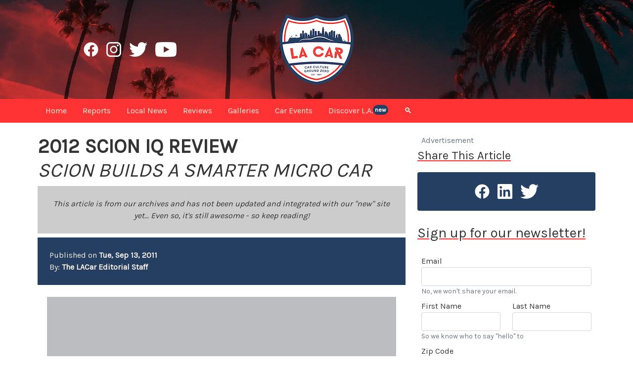

--- FILE ---
content_type: text/html; charset=utf-8
request_url: https://www.lacar.com/archives/10281
body_size: 9355
content:
<!doctype html>
<html lang="en">

<head>
    <script defer data-domain="lacar.com" src="https://plausible.io/js/script.file-downloads.hash.outbound-links.pageview-props.revenue.tagged-events.js" type="f6f585f463d260ce44a310fb-text/javascript"></script>
<script type="f6f585f463d260ce44a310fb-text/javascript">window.plausible = window.plausible || function() { (window.plausible.q = window.plausible.q || []).push(arguments) }</script>


	

		
			<script src="https://unpkg.com/cloudinary-core@latest/cloudinary-core-shrinkwrap.js" type="f6f585f463d260ce44a310fb-text/javascript"></script>

				
					<meta charset="utf-8">
<meta name="viewport" content="width=device-width, initial-scale=1">

						
							<link rel="preconnect" href="https://fonts.gstatic.com">
<link href="https://fonts.googleapis.com/css2?family=Karla&family=EB+Garamond:wght@400;500&display=swap" rel="stylesheet">

								
									<link rel="icon" type="image/x-icon" href="https://res.cloudinary.com/localautomotivemedia/image/upload/v1611646801/lacar/static/favicon.png">
<link rel="shortcut icon" type="image/x-icon" href="https://res.cloudinary.com/localautomotivemedia/image/upload/v1611646801/lacar/static/favicon.png">

										
											<meta name="robots" content="index, follow, max-snippet:-1, max-image-preview:large, max-video-preview:-1">

												
													<script type="f6f585f463d260ce44a310fb-text/javascript">
	var _iub = _iub || [];
	_iub.csConfiguration = { "enableCcpa": true, "ccpaApplies": true, "consentOnContinuedBrowsing": false, "ccpaAcknowledgeOnDisplay": false, "lang": "en", "siteId": 2174660, "inlineDelay": 500, "cookiePolicyId": 78983684, "banner": { "slideDown": false, "acceptButtonDisplay": true, "acceptButtonColor": "#f5efe3", "acceptButtonCaptionColor": "#253f62", "rejectButtonColor": "#ff3333", "rejectButtonCaptionColor": "#253f62", "position": "float-bottom-center", "textColor": "white", "backgroundColor": "#253f62", "content": "<div id=\"iubenda-cs-title\">Yummy Cookie Notice (and other Legalese)</div><div id=\"iubenda-cs-paragraph\">We and selected partners use cookies or similar technologies as specified in the <a href=\"/privacy-policy/78983684/cookie-policy?an=no&s_ck=false&newmarkup=yes\" class=\"iubenda-cs-cookie-policy-lnk\">cookie policy</a>.<br/>In case of sale of your personal information, you may opt out by using the link \"%{do_not_sell}\".<br/>To find out more about the categories of personal information collected and the purposes for which such information will be used, please refer to our %{privacy_policy}.<br />You can consent to the use of such technologies by closing this notice and/or by clicking \"Accept\".</div>" } };
</script>
<script type="f6f585f463d260ce44a310fb-text/javascript" src="//cdn.iubenda.com/cs/ccpa/stub.js"></script>
<script async type="f6f585f463d260ce44a310fb-text/javascript" src="//cdn.iubenda.com/cs/iubenda_cs.js" charset="UTF-8"></script>

														
															<!-- <link href="https://cdn.jsdelivr.net/npm/bootstrap@5.0.0-beta1/dist/css/bootstrap.min.css" rel="stylesheet" integrity="sha384-giJF6kkoqNQ00vy+HMDP7azOuL0xtbfIcaT9wjKHr8RbDVddVHyTfAAsrekwKmP1" crossorigin="anonymous"> -->

<link href="https://cdn.jsdelivr.net/npm/bootstrap@5.0.1/dist/css/bootstrap.min.css" rel="stylesheet" integrity="sha384-+0n0xVW2eSR5OomGNYDnhzAbDsOXxcvSN1TPprVMTNDbiYZCxYbOOl7+AMvyTG2x" crossorigin="anonymous">

																
																	<link rel="stylesheet" href="/stylesheets/styles.css">
        <title>
            2012 SCION iQ REVIEWScion Buil - LACAR
        </title>
        <meta name="description" content="AUTO REVIEW—If there’s any doubt that Scion had its sight set on the Smart car w">
        <link rel="canonical" href="https://www.lacar.com/archives/10281">
        <meta property="og:locale" content="en_US">
        <meta property="og:type" content="article">
        <meta property="og:title" content="2012 SCION iQ REVIEWScion Buil">
        <meta property="og:description" content="AUTO REVIEW—If there’s any doubt that Scion had its sight set on the Smart car w">
        <meta property="og:url" content="https://www.lacar.com/archives/10281">
        <meta property="og:site_name" content="LACAR">
        <meta property="article:publisher" content="https://www.facebook.com/lacarcom">
        <meta property="article:published_time" content="1315972179">
        <meta property="article:modified_time" content="">
        <meta property="og:image" content="https://res.cloudinary.com/localautomotivemedia/image/upload/v1612351223/lacar/static/lacarPrimary-150.png">
        <meta property="og:image:alt" content="the LACar logo">
        <meta name="twitter:card" content="summary_large_image">
        <meta name="twitter:site" content="@lacarcom">
        <meta name="twitter:title" content="2012 SCION iQ REVIEWScion Buil">
        <meta name="twitter:description" content="AUTO REVIEW—If there’s any doubt that Scion had its sight set on the Smart car w">
        <meta name="twitter:image" content="https://res.cloudinary.com/localautomotivemedia/image/upload/v1612351223/lacar/static/lacarPrimary-150.png">
</head>


<body>
    
        <noscript data-cfasync="false"><iframe src="https://www.googletagmanager.com/ns.html?id=GTM-TBWZ4CB" height="0" width="0" style="display:none;visibility:hidden"></iframe></noscript>

            <div class="container-fluid text-white align-items-center topHeader position-relative">
    <header class="container fullHeight">
        <div class="row align-items-center fullHeight">
            <div class="col-lg-4 d-none d-lg-flex justify-content-center">
                <div class="facebook-h30 mx-2 d-flex position-relative">
                    <a href="https://www.facebook.com/lacarcom" rel="noopener noreferrer" target="_blank" class="stretched-link"></a>
                </div>
                <div class="instagram-h30 mx-2 d-flex position-relative">
                    <a href="https://www.instagram.com/lacarcom" rel="noopener noreferrer" target="_blank" class="stretched-link"></a>
                </div>
                <div class="twitter-h30 mx-2 d-flex position-relative">
                    <a href="https://www.twitter.com/lacarcom" rel="noopener noreferrer" target="_blank" class="stretched-link"></a>
                </div>
                <div class="youtube-h30 mx-2 d-flex position-relative">
                    <a href="https://www.youtube.com/channel/UCMmDCxCfkIKVxkCFdfMSzzA" rel="noopener noreferrer" target="_blank" class="stretched-link"></a>
                </div>
            </div>
            <div class="col-12 col-lg-4 d-flex justify-content-start justify-content-md-center justify-content-lg-center">
                <div class="lacarPrimary-150 position-relative">
                    <a href="/" class="stretched-link"></a>
                </div>
            </div>
        </div>
    </header>
    
</div>
                <nav class="navbar navbar-nav sticky-top navbar-expand-lg navMenu">
    <div class="container">
        <button class="navbar-toggler textWindshield" type="button" data-bs-toggle="collapse" data-bs-target="#collapsedNavbar" aria-controls="navbarNav" aria-expanded="false" aria-label="Toggle navigation">&#9776;</button>

        <div class="d-lg-none">
            <div class="d-flex justify-content-start">
                <div class="facebook-h30 mx-2 d-flex position-relative">
                    <a href="https://www.facebook.com/lacarcom" rel="noopener noreferrer" target="_blank" class="stretched-link"></a>
                </div>
                <div class="instagram-h30 mx-2 d-flex position-relative">
                    <a href="https://www.instagram.com/lacarcom" rel="noopener noreferrer" target="_blank" class="stretched-link"></a>
                </div>
                <div class="twitter-h30 mx-2 d-flex position-relative">
                    <a href="https://www.twitter.com/lacarcom" rel="noopener noreferrer" target="_blank" class="stretched-link"></a>
                </div>
                <div class="youtube-h30 mx-2 d-flex position-relative">
                    <a href="https://www.youtube.com/channel/UCMmDCxCfkIKVxkCFdfMSzzA" rel="noopener noreferrer" target="_blank" class="stretched-link"></a>
                </div>
            </div>
        </div>

        
            <div class="collapse navbar-collapse fs-6" id="collapsedNavbar">
                <a class="nav-item nav-link px-3 py-1" href="/"><span class="d-lg-none">Home</span><span class="d-none d-lg-inline-block d-xxl-none">Home</span><span class="d-none d-xxl-inline-block">Home</span></a>
                <!-- <a class="nav-item nav-link px-3 py-1" href="/news"><span class="d-lg-none">Newswire</span><span class="d-none d-lg-inline-block d-xxl-none">News</span><span class="d-none d-xxl-inline-block">Newswire</span></a> -->
                <a class="nav-item nav-link px-3 py-1" href="/reports"><span class="d-lg-none">Original Reports</span><span class="d-none d-lg-inline-block d-xxl-none">Reports</span><span class="d-none d-xxl-inline-block">Original Reports</span></a>
                <a class="nav-item nav-link px-3 py-1" href="/local-la"><span class="d-lg-none">Local Car News</span><span class="d-none d-lg-inline-block d-xxl-none">Local News</span><span class="d-none d-xxl-inline-block">Local Car News</span></a>
                <a class="nav-item nav-link px-3 py-1" href="/reviews"><span class="d-lg-none">Car Reviews</span><span class="d-none d-lg-inline-block d-xxl-none">Reviews</span><span class="d-none d-xxl-inline-block">Car Reviews</span></a>
                <a class="nav-item nav-link px-3 py-1" href="/galleries"><span class="d-lg-none">Media Galleries</span><span class="d-none d-lg-inline-block d-xxl-none">Galleries</span><span class="d-none d-xxl-inline-block">Galleries</span></a>
                <a class="nav-item nav-link px-3 py-1" href="/car-events-la"><span class="d-lg-none">Car Events in SoCal</span><span class="d-none d-lg-inline-block d-xxl-none">Car Events</span><span class="d-none d-xxl-inline-block">Car Events in SoCal</span></a>
                <a class="nav-item nav-link px-3 py-1" href="/discover-los-angeles"><span class="d-lg-none">Discover Los Angeles</span><span class="d-none d-lg-inline-block d-xxl-none">Discover L.A.</span><span class="d-none d-xxl-inline-block">Discover Los Angeles</span><span class="badge rounded-pill p-1 align-top bgEngine">new</span></a>
                <!-- <a class="nav-item nav-link px-3 py-1 d-lg-none" href="/shop-la">Shop@LACar</a> -->
                <a class="nav-item nav-link px-3 py-1" data-bs-toggle="modal" data-bs-target="#searchModal" href="#"><span class="d-lg-none">Search</span><span class="d-none d-lg-inline-block d-xxl-none">🔍</span><span class="d-none d-xxl-inline-block">Search</span></a>
            </div>
    </div>
</nav>
<!-- Modal -->
<div class="modal fade" id="searchModal" tabindex="-1" aria-labelledby="searchHeading" aria-hidden="true">
    <div class="modal-dialog modal-lg modal-dialog-centered">
        <div class="modal-content">
            <div class="modal-header bgEngine textWindshield">
                <h2 id="searchHeading" class="underlineBrake px-4">Search LACar.com</h2>
                <button type="button" class="btn-close btn-close-white" data-bs-dismiss="modal" aria-label="Close"></button>
            </div>
            <div class="modal-body d-flex justify-content-center align-items-center">
                <div class="row p-4">
                    <label for="searchInput" class="form-label">
                        <h3 class="">Search all our articles (3000+ and counting)</h3>
                    </label>
                    <div class="col-md-8">
                        <input id="searchInput" class="form-control form-control-lg" type="text" placeholder="Enter your search here">
                    </div>
                    <div class="col-md-4 mt-3 mt-md-0 d-flex justify-content-start align-items-center">
                        <button id="searchButton" class="lacar-button d-inline-block">Search</button>
                    </div>
                </div>
            </div>
        </div>
    </div>
</div>

<script type="f6f585f463d260ce44a310fb-text/javascript">
    const searchModal = document.getElementById('searchModal')
    const searchInput = document.getElementById('searchInput')
    const searchButton = document.getElementById('searchButton')

    searchModal.addEventListener('shown.bs.modal', function () {
        searchInput.focus()
    });

    searchButton.addEventListener('click', (e) => {
        titleSearch();
    });

    searchInput.addEventListener('keydown', (e) => {
        if (e.key === 'Enter') {
            titleSearch();
        } else {
            return;
        }
    });

    function titleSearch() {
        var input = document.getElementById('searchInput').value;
        const scrubbedInput = sanitize(input);
        location.assign(`/search/${scrubbedInput}`);
    };

    function sanitize(string) {
        const reg = /[`=<>"'?./]/ig;
        string = string.replace(reg, '');
        return string.replace(/\s+/g, '-');
    };
</script>
                    <main role="main" class="container">
                        <div class="row mt-4">
                            <div class="d-none d-xxl-block col-xxl-2">
                                <div class="sticky-90top zIndex900">
                                    <p class="fs-4 underlineBrake">Share This Article</p>
                                    <div class="mb-4 bgEngine rounded py-4">
                                        <div class="d-flex justify-content-center">
	<div class="facebook-h30 mx-2 d-flex position-relative">
		<a href="https://www.facebook.com/sharer/sharer.php?u=https://lacar.com" rel="noopener noreferrer" target="_blank" class="stretched-link"></a>
	</div>
	<div class="linkedin-h30 mx-2 d-flex position-relative">
		<a href="https://www.linkedin.com/sharing/share-offsite/?url=https://lacar.com" rel="noopener noreferrer" target="_blank" class="stretched-link"></a>
	</div>
	<div class="twitter-h30 mx-2 d-flex position-relative">
		<a href="https://twitter.com/intent/tweet?text=https//lacar.com" rel="noopener noreferrer" target="_blank" class="stretched-link"></a>
	</div>
</div>
                                    </div>
                                </div>
                            </div>
                            <div class="col-12 col-lg-8 col-xxl-6 blog-main">
                                

    <div>
        <h1 class="text-uppercase">
            
                <b>2012 SCION iQ REVIEW</b><br><i>Scion Builds a Smarter Micro Car</i>
                    
        </h1>
    </div>

    
        <div class="bgMotor mt-2">
            <div class="p-4">
                <p class="text-center m-0 fst-italic">
                    This article is from our archives and has not been updated and integrated with our "new" site yet... Even so, it's still awesome - so keep reading!
                </p>
            </div>
        </div>
        

            <div class="bgEngine textWindshield mt-2">
                <div class="p-4">
                    <p class="my-0">
                        Published on <span class="fw-bold">
                            Tue, Sep 13, 2011
                        </span>
                    </p>
                    <p class="my-0 ">
                        By: <span class="fw-bold">
                            
                                The LACar Editorial Staff
                                
                        </span>
                    </p>
                </div>
            </div>

            <div class="mt-4">
                <figure class="image"><img src="https://res.cloudinary.com/localautomotivemedia/image/upload/c_fit,w_1200,dpr_auto,f_auto,q_auto,d_fallback.jpg/lacar-archive/1groundlevel.jpg" alt="1groundlevel" width="100%" height="370" class="aligncenter size-full wp-image-10282" />
<figcaption> 2012 Scion iQ</figcaption></figure><p>

<span class="fw-bold fs-5">By Roy Nakano</span>

If there’s any doubt that Scion had its sight set on the Smart car when designing its latest model, check out its name: iQ. Indeed, Scion set out to build an even smarter small car by addressing all the things that could use some improvement on the German microcar: Room for more than two, power, ride, and sportiness. Did they succeed? Yes. Now the question is: Will car shoppers buy it? Scion lent LA CAR a handmade prototype of the iQ for seven days, and we set out to see if Scion has succeeded.

<figure class="image"><img src="https://res.cloudinary.com/localautomotivemedia/image/upload/c_fit,w_1200,dpr_auto,f_auto,q_auto,d_fallback.jpg/lacar-archive/1sideleft.jpg" alt="1sideleft" width="100%" height="370" class="aligncenter size-full wp-image-10283" /></figure><p>

The Smart car held out such promise when it arrived on these shores a couple years ago. It was, after all, designed by Mercedes-Benz, attractive inside and out, and far smaller than any other car on the U.S. market. Unfortunately, it falls short in more ways than just its overall dimensions. In an effort to offset the very short wheelbase, the makers designed the steering response to be slow. Consequently, instead of the go-kart turns of the MINI Cooper, the Smart car has the steering response of a land yacht. To keep the automatic transmission from robbing power away from the diminutive three-cylinder engine, the Smart engineers designed in the biggest lag between shifts. The lag is so pronounced that it almost feels like the car is stalling. Last, but not least, the ride quality on highways is worse than an old pick-up truck.  

 With the Scion iQ, the steering response can actually be described as sporty. No one will mistaken it for a MINI or GTI, but it’s miles more fun than the Smart car. While the continuously variable automatic transmission (CVT) is not exactly the sportiest way to go, it does offer a choice between normal Drive and a more fun-to-drive Sport mode. Paddle shifters would have been nice, but perhaps its coming later. At least the CVT maximizes around-town fuel economy (the EPA rating estimate is 36 miles per gallon in the city and 37 on the highway).

<figure class="image"><img src="https://res.cloudinary.com/localautomotivemedia/image/upload/c_fit,w_1200,dpr_auto,f_auto,q_auto,d_fallback.jpg/lacar-archive/1above.jpg" alt="1above" width="100%" /></figure><p>

Ride quality in the Scion iQ is noticeably better than in the Smart, thanks to its longer wheelbase. In overall length, the iQ falls squarely between the Smart car and the MINI Cooper. The extra length allows the engineers to move the front passenger half of the dashboard forward, which in turn allows for an adult to sit in the back in relative comfort. Scion describes the iQ as having 3+1 seating (three adults and one child). With careful placement of the driver’s seat, we actually managed to fit a petit adult behind a 5 foot 9 inch driver without too much discomfort.

The Scion iQ establishes a new performance benchmark for microcars. Whether it’s enough for American consumers to place the iQ in its radar screen remains to be seen. The reception for ultra small cars in the U.S. have not been stellar. At the base price of $15,265, you can buy a real five-seater economy car like the Honda Civic or Toyota Corolla. In its favor, the Scion (unlike the Smart car) can actually fit more than two adults. However (like the Smart car), the fit and finish in the iQ does not scream econobox. On the contrary, there are some surprisingly upscale touches in the iQ. When all is said and done, however, there is a certain coolness factor that the iQ has that you won’t find in a similarly priced econobox. Ultimately, that may be the prime motivator to bring buyers into the showroom.     

<figure class="image"><img src="https://res.cloudinary.com/localautomotivemedia/image/upload/c_fit,w_1200,dpr_auto,f_auto,q_auto,d_fallback.jpg/lacar-archive/1dash4.jpg" alt="1dash" width="100%" height="370" class="aligncenter size-full wp-image-10285" /></figure><p>

<span class="fw-bold fs-5">SUMMARY JUDGMENT</span>

The new benchmark in microcars.

For more information, go to <a href="http://www.scion.com/" target="_blank">www.scion.com</a>

<figure class="image"><img src="https://res.cloudinary.com/localautomotivemedia/image/upload/c_fit,w_1200,dpr_auto,f_auto,q_auto,d_fallback.jpg/lacar-archive/1engine4.jpg" alt="1engine" width="100%" height="370" class="aligncenter size-full wp-image-10286" /></figure><p>

<span class="fw-bold fs-5">SPECIFICATIONS</span>

Name of vehicle:
2012 Scion iQ (available in October 2011)

Price:
$15,265

EPA fuel economy rating:
36 city/37 highway (miles per gallon)

Engine:
1.3 liter DOHC 16-valve inline four with VVT
Horsepower:
94 hp @ 6000 rpm

Torque:
89 ft-lbs. @ 4400 rpm

Transmissions:
Continuously variable transmission (CVT)  with Normal and Sport modes
Drive configuration:
Front-wheel drive

Steering:
Power-assisted rack and pinion

Suspension
Front: MacPherson strut independent suspension with stabilizer bar
Rear: Torsion beam rear suspension with stabilizer bar

Brakes:
Ventilated front disc / rear drum brakes
four-wheel ABS, emergency braking assist, stability control, traction control and electronic brake force distribution

Wheels and tires:
16 x 5.0 in. wheels and 175/60R16 all season tires

Dimensions
Length: 120.1 inches
Width: 66.1 inches
Height: 59.1 inches
Curb weight: 2127 pounds    	

<figure class="image"><img src="https://res.cloudinary.com/localautomotivemedia/image/upload/c_fit,w_1200,dpr_auto,f_auto,q_auto,d_fallback.jpg/lacar-archive/1many.jpg" alt="1many" width="100%" height="370" class="aligncenter size-full wp-image-10287" /></figure><p>


            </div>
                            </div>
                            <aside class="col-lg-4 blog-sidebar">
                                
    <div class="row d-none">
        <div class="col-lg-12 col-md-6">
            <div class="p-4 mb-3 bg-light rounded sidebarBox">
                <h4 class="font-italic">Discover L.A.</h4>
                <p class="mb-0">Etiam porta sem malesuada magnm mollis euismod. Cras mattis consectetur
                    purus sit amet fermentum. Aenean lacinia bibendum nulla sed consectetur.</p>
            </div>
        </div>
        <div class="col-lg-12 col-md-6">
            <div class="p-4 mb-3 bg-light rounded sidebarBox">
                <h4 class="font-italic">Map Of Car Events</h4>
                <p class="mb-0">Etiam porta sem malesuada magnm mollis euismod. Cras mattis consectetur
                    purus sit amet fermentum. Aenean lacinia bibendum nulla sed consectetur.</p>
            </div>
        </div>
    </div>
                                    <div class="sticky-60top zIndex900">
                                        <p class="text-muted my-0 px-2">Advertisement</p>

<!-- <div class="border border-3 rounded p-1 mb-4 mt-0 mx-2">
<p class="p-2 mb-0">Global customers rely on <a target="_blank" rel="noopener noreferrer" href="http://bloombergsources.com/">Bloomberg Sources</a> to deliver accurate, real-time business and market-moving information that helps them make critical financial decisions. Please contact: <a href="mailto:michael@bloombergsources.com">michael@bloombergsources.com</a>.</p>
</div> -->

<div id="sidebarCarousel" class="carousel slide carousel-fade" data-bs-ride="carousel" data-bs-interval="4000" data-bs-keyboard="false">
    <div class="carousel-inner">
        
            
    </div>
</div>
                                            <div class="d-block d-xxl-none">
                                                <p class="fs-4 underlineBrake">Share This Article</p>
                                                <div class="mb-4 bgEngine rounded py-4">
                                                    <div class="d-flex justify-content-center">
	<div class="facebook-h30 mx-2 d-flex position-relative">
		<a href="https://www.facebook.com/sharer/sharer.php?u=https://lacar.com" rel="noopener noreferrer" target="_blank" class="stretched-link"></a>
	</div>
	<div class="linkedin-h30 mx-2 d-flex position-relative">
		<a href="https://www.linkedin.com/sharing/share-offsite/?url=https://lacar.com" rel="noopener noreferrer" target="_blank" class="stretched-link"></a>
	</div>
	<div class="twitter-h30 mx-2 d-flex position-relative">
		<a href="https://twitter.com/intent/tweet?text=https//lacar.com" rel="noopener noreferrer" target="_blank" class="stretched-link"></a>
	</div>
</div>
                                                </div>
                                            </div>
                                            <p class="fs-3 mb-3 underlineBrake">Sign up for our newsletter!</p>
<div class="p-2">
    <form action="https://lacar.us1.list-manage.com/subscribe/post?u=edb85701bebdd12f95503adba&amp;id=9f130c94a2" method="post" id="mc-subscribe-form" class="needs-validation" target="_blank" novalidate>
	<div class="row">
		<div class="col-12 mb-2">
			<label for="mc-email" class="form-label mb-0">Email</label>
			<input type="email" class="form-control" id="mc-email" name="EMAIL" value="" aria-describedby="mc-email-help" required>
			<div id="mc-email-help" class="form-text mt-0">
				<p class="my-0">No, we won't share your email.</p>
			</div>
		</div>
		<div class="col-12 col-xl-6 mb-0">
			<label for="mc-firstName" class="form-label mb-0">First Name</label>
			<input type="text" class="form-control" id="mc-firstName" name="FNAME" value="" aria-describedby="mc-name-help">

		</div>
		<div class="col-12 col-xl-6 mb-0">
			<label for="mc-lastName" class="form-label mb-0">Last Name</label>
			<input type="text" class="form-control" id="mc-lastName" name="LNAME" value="" aria-describedby="mc-name-help">
		</div>
		<div class="col-12 mb-2">
			<div id="mc-name-help" class="form-text mt-0">
				<p class="my-0">So we know who to say "hello" to</p>
			</div>
		</div>
		<div class="col-6">
			<label for="mc-zip" class="form-label mb-0">Zip Code</label>
			<input type="text" class="form-control" id="mc-zip" name="MMERGE5" value="" aria-describedby="mc-zip-help">
		</div>
		<div class="d-flex col-6 justify-content-end mt-auto">
			<button type="submit" form="mc-subscribe-form" class="lacar-button">Subscribe!</button>
		</div>
		<div class="col-12 mb-2">
			<div id="mc-zip-help" class="form-text mt-0">
				<p class="my-0">Helps us send content local to you.</p>
			</div>
		</div>

		<div id="mce-responses" class="clear">
			<div class="response" id="mce-error-response" style="display:none"></div>
			<div class="response" id="mce-success-response" style="display:none"></div>
		</div>

		
			<div style="position: absolute; left: -5000px;" aria-hidden="true">
				<input type="text" name="b_edb85701bebdd12f95503adba_9f130c94a2" tabindex="-1" value="">
			</div>
	</div>

</form>
</div>
                                    </div>
                            </aside>
                        </div>
                        <div class="my-5 p-5 bgGasoline textWindshield">
	<h2 class="display-6 underlineBrake mb-4">You Might Also Like These Articles:</h2>
	<div class="row row-cols-1 gy-2 row-cols-md-3 row-cols-lg-5">
		
			<div class="col">
				<div class="zoomer05 position-relative">
					<img src="https://res.cloudinary.com/localautomotivemedia/image/upload/ar_16:9,c_crop/c_fit,w_420,dpr_auto,f_auto,q_auto,d_fallback.jpg/v1768941868/automotive-reports/kenny-eliason-yDekvyZ52dU-unsplash_x9pa0f " alt="new car" class="img-fluid">
					<h2 class="fs-5">
						At What Point Does a Car Stop Feeling New?
					</h2>
					<a href="/reports/at-what-point-does-a-car-stop-feeling-new" class="stretched-link"></a>
				</div>
			</div>
			
			<div class="col">
				<div class="zoomer05 position-relative">
					<img src="https://res.cloudinary.com/localautomotivemedia/image/upload/ar_16:9,c_crop/c_fit,w_420,dpr_auto,f_auto,q_auto,d_fallback.jpg/v1768941297/automotive-reports/clark-van-der-beken-CSkriQWeTVs-unsplash_rltlbl " alt="a car that has been in a wreck" class="img-fluid">
					<h2 class="fs-5">
						How to Get the Most From a Car Accident Settlement
					</h2>
					<a href="/reports/how-to-get-the-most-from-a-car-accident-settlement" class="stretched-link"></a>
				</div>
			</div>
			
			<div class="col">
				<div class="zoomer05 position-relative">
					<img src="https://res.cloudinary.com/localautomotivemedia/image/upload/ar_16:9,c_crop/c_fit,w_420,dpr_auto,f_auto,q_auto,d_fallback.jpg/v1768267926/Altadena%20Cars%20and%20Coffee%202026/3-614849580-altadena-cnc-reed-berry_lvd9b6 " alt="altadena cars and coffee" class="img-fluid">
					<h2 class="fs-5">
						ALTADENA STRONG!
					</h2>
					<a href="/local-la/altadena-strong-cars-and-coffee" class="stretched-link"></a>
				</div>
			</div>
			
			<div class="col">
				<div class="zoomer05 position-relative">
					<img src="https://res.cloudinary.com/localautomotivemedia/image/upload/ar_16:9,c_crop/c_fit,w_420,dpr_auto,f_auto,q_auto,d_fallback.jpg/v1767674361/New%20Laws%202026/1-semyon-borisov-Kng5Nrbi3UM-unsplash_copy_lwxyqe " alt="new laws" class="img-fluid">
					<h2 class="fs-5">
						NEW CALIFORNIA DRIVING LAWS IN 2026
					</h2>
					<a href="/reports/new-california-driving-laws-2026" class="stretched-link"></a>
				</div>
			</div>
			
			<div class="col">
				<div class="zoomer05 position-relative">
					<img src="https://res.cloudinary.com/localautomotivemedia/image/upload/ar_16:9,c_crop/c_fit,w_420,dpr_auto,f_auto,q_auto,d_fallback.jpg/v1767559115/Gas%20Prices%20%28John%29/1-fr0ggy5-5GVE3EU0oAI-unsplash_copy_ncrva4 " alt="gas pump" class="img-fluid">
					<h2 class="fs-5">
						OP ED: THE PRICE AT THE PUMP
					</h2>
					<a href="/reports/reasons-for-price-at-the-pump" class="stretched-link"></a>
				</div>
			</div>
			
	</div>
</div>
                    </main>
                    <footer class="pb-1 bgEngine textWindshield">
    <div class="container">
        <div class="row pt-5">
            <div class="col-lg-5 text-lg-start text-center pe-lg-5">
                <a href="/about" class="text-reset text-decoration-none">
                    <p class="fs-4 mb-0">About LACar</p>
                </a>
                <p class="fs-6 text-muted mb-1 mb-lg-2">Reporting from <i>Car Culture Ground Zero</i></p>
                <p>LACar reports from Automotive Ground Zero... Los Angeles, that is.</p>
                <p>If it’s connected to <span class="fw-bold">L.A.</span> or <span class="fw-bold">"car"</span>, it’ll be part of our repertoire: From automotive news and reviews, and coverage of the most recent car events, to thoughts, ideas, and tips for all in the Los Angeles area. We cater to both local Angelinos as well as visitors to our great city - or an Angelino exploring unknown parts of this massive place we call home.</p>
                <a href="/about" class="text-decoration-none text-reset fw-bold">Read more about <span class="fst-italic">LACar.com</span> and <span class="fst-italic">Local Automotive Media Inc.</span></a>...
            </div>

            <div class="col-lg-2 d-flex align-items-center px-3 my-5">
                <img class="img-fluid mx-auto" src="https://res.cloudinary.com/localautomotivemedia/image/upload/c_scale,w_200,dpr_auto,f_auto,q_auto/lacar/static/lacarWhite-500.png" alt="white LACar on blue background">
            </div>

            <div class="col-lg-5 text-lg-end text-center ps-lg-5">
                <p class="fs-4 mb-0">Note The Legalese</p>
                <p class="fs-6 text-muted mb-1 mb-lg-2">We know it ain't fun, but it's got to be said</i></p>
                <p>LACar participates in various affiliate marketing programs, which means we may get paid commissions for products purchased through our links to retailer sites. Don't worry though, we won't send you to any product we wouldn't recommend to our mom! It's just that we LACarians have to eat too... You understand, right?</p>
                <p>LACar.com is a brand wholly owned by Local Automotive Media Inc., a company based in Los Angeles, California.</p>
                <a href="/legal" class="text-decoration-none text-reset fw-bold">Feel free to read all our legalese here...</a>
            </div>

            <div class="col-12 d-lg-none text-center mt-5">
                <a class="text-reset text-decoration-none my-0" href="/legal/privacy-policy">
                    <h6 class="text muted">Your Privacy Rights</h6>
                </a>
                <a class="text-reset text-decoration-none my-0" href="/legal/cookie-policy">
                    <h6 class="text muted">Cookie Policy</h6>
                </a>
                <a class="text-reset text-decoration-none my-0" href="/legal/interest-based-ads">
                    <h6 class="text muted">Interest-Based Ads</h6>
                </a>
                <a class="text-reset text-decoration-none my-0" href="/legal/terms-and-conditions">
                    <h6 class="text muted">Terms & Conditions</h6>
                </a>
            </div>

            <div class="col-12 d-none d-lg-inline-flex justify-content-center mt-4">
                <a class="text-reset text-decoration-none mx-3" href="/legal/privacy-policy">
                    <h6 class="text muted">Your Privacy Rights</h6>
                </a>
                <a class="text-reset text-decoration-none mx-3" href="/legal/cookie-policy">
                    <h6 class="text muted">Cookie Policy</h6>
                </a>
                <a class="text-reset text-decoration-none mx-3" href="/legal/interest-based-ads">
                    <h6 class="text muted">Interest-Based Ads</h6>
                </a>
                <a class="text-reset text-decoration-none mx-3" href="/legal/terms-and-conditions">
                    <h6 class="text muted">Terms & Conditions</h6>
                </a>
            </div>
            <h6 class="text-muted mt-2 pt-2 pb-2 border-top text-center">&copy;1997-2025 Copyright Local Automotive Media Inc. All rights reserved.</h6>
        </div>
    </div>
</footer>

                        
                            <!-- <script src="https://cdn.jsdelivr.net/npm/bootstrap@5.0.0-beta1/dist/js/bootstrap.bundle.min.js" integrity="sha384-ygbV9kiqUc6oa4msXn9868pTtWMgiQaeYH7/t7LECLbyPA2x65Kgf80OJFdroafW" crossorigin="anonymous"></script> -->

<script src="https://cdn.jsdelivr.net/npm/bootstrap@5.0.1/dist/js/bootstrap.bundle.min.js" integrity="sha384-gtEjrD/SeCtmISkJkNUaaKMoLD0//ElJ19smozuHV6z3Iehds+3Ulb9Bn9Plx0x4" crossorigin="anonymous" type="f6f585f463d260ce44a310fb-text/javascript"></script>

                                
                                    <script type="f6f585f463d260ce44a310fb-text/javascript">
	var cl = cloudinary.Cloudinary.new({ cloud_name: "localautomotivemedia" });
	cl.responsive();
</script>

                                        

<script src="/cdn-cgi/scripts/7d0fa10a/cloudflare-static/rocket-loader.min.js" data-cf-settings="f6f585f463d260ce44a310fb-|49" defer></script><script defer src="https://static.cloudflareinsights.com/beacon.min.js/vcd15cbe7772f49c399c6a5babf22c1241717689176015" integrity="sha512-ZpsOmlRQV6y907TI0dKBHq9Md29nnaEIPlkf84rnaERnq6zvWvPUqr2ft8M1aS28oN72PdrCzSjY4U6VaAw1EQ==" data-cf-beacon='{"version":"2024.11.0","token":"654f5edc92e24075b67eb1a4c79ed4ae","r":1,"server_timing":{"name":{"cfCacheStatus":true,"cfEdge":true,"cfExtPri":true,"cfL4":true,"cfOrigin":true,"cfSpeedBrain":true},"location_startswith":null}}' crossorigin="anonymous"></script>
</body>

</html>

--- FILE ---
content_type: text/css; charset=UTF-8
request_url: https://www.lacar.com/stylesheets/styles.css
body_size: 4195
content:

/* TinyMCE CSS for rendering a figure(image)
figure.image {
  display: inline-block;
  border: 1px solid gray;
  margin: 0 2px 0 1px;
  background: #f5f2f0;
}

figure.align-left {
  float: left;
}

figure.align-right {
  float: right;
}

figure.image img {
  margin: 8px 8px 0 8px;
}

figure.image figcaption {
  margin: 6px 8px 6px 8px;
  text-align: center;
}
*/


@keyframes fillChange {
      0% {
          fill: white;
      }
      
      20% {
          fill: #ff3333;
      }
      
      40% {
        fill: #F5EFE3;
        }
      
      60% {
          fill: #d35400;
      }
      
      80% {
          fill: #253F62;
      }
      
      100% {
          fill: #FFCCCC;
      }
    }


/* SPRITES FROM CLOUDINARY */
.facebook-h30,
.instagram-h30,
.lacarPrimary-150,
.lacarWhite-h30,
.linkedin-h30,
.shopLacar-h50,
.twitter-h30,
.www-h30,
.youtube-h30 {
  background: url('https://res.cloudinary.com/localautomotivemedia/image/sprite/v1612425394/spritzen.png') no-repeat;
}

.facebook-h30 { background-position: 0px 0px; width: 30px; height: 30px; }
.instagram-h30 { background-position: 0px -32px; width: 30px; height: 30px; }
.lacarPrimary-150 { background-position: 0px -64px; width: 150px; height: 150px; }
.lacarWhite-h30 { background-position: 0px -216px; width: 30px; height: 30px; }
.linkedin-h30 { background-position: 0px -248px; width: 30px; height: 30px; }
.shopLacar-h50 { background-position: 0px -280px; width: 126px; height: 50px; }
.twitter-h30 { background-position: 0px -332px; width: 37px; height: 30px; }
.www-h30 { background-position: 0px -364px; width: 34px; height: 30px; }
.youtube-h30 { background-position: 0px -396px; width: 43px; height: 30px; }


/* Always show the scroll-bar */
::-webkit-scrollbar {
  -webkit-appearance: none;
  width: 7px;
}
::-webkit-scrollbar-thumb {
  border-radius: 4px;
  background-color: rgba(0, 0, 0, .5);
  box-shadow: grey;
  -webkit-box-shadow: 0 0 1px rgba(255, 255, 255, .5);
}


/* Bootstrap Customization/Override */

.paragraphMargin-none p {
    margin-bottom: 0;
}

.opacity80 {
    opacity: 80%;
}

.opacity90 {
    opacity: 90%;
}

.hoverHand:hover {
    cursor: pointer;
}

/* .imgGal {
   background: #333333 !important;
} */

@media (min-width: 992px) {
    .container{
        max-width: 90%;
    }
}

@media (min-width: 1200px) {
    .container{
        min-width: 1080px;
        width: 90%;
        max-width: 1400px;
    }
}

@media (min-width: 1400px) {
    .container{
        width: 90%;
        max-width: 1600px;
    }
}

.blurry-text {
   color: transparent;
   text-shadow: 0 0 8px rgba(0,0,0,0.5);
}

.blurry-image {
    filter: blur(8px);
  -webkit-filter: blur(8px);
}

.scrollMarginTop100 {
  scroll-margin-top: 100px;
}

.modalHeaderNoBorder{
    border-bottom: none;
}

.sticky-60top {
    position: sticky;
    top: 60px;
}

.sticky-90top {
    position: sticky;
    top: 90px;
}

.spaceDiv60 {
    height: 60px;
}

.spaceDiv120 {
    height: 120px;
}

.spaceDiv80 {
    height: 80px;
}

.zIndex900 {
    z-index: 900;
}

.fullHeight {
    height: 100%;
}

.bgGasoline {
    background-color: #333333;
}

.bgHybrid {
    background-color: #FFCCCC;
}

.bgMotor {
    background-color: #cccccc;
}

.bgBrake {
    background-color: #ff3333;
}

.underlineBrake {
    text-decoration: underline;
    text-decoration-color: #ff3333;
    text-decoration-thickness: 3px;
}

.textHybrid {
    color: #FFCCCC;
}

.textBrake {
    color: #ff3333;
}

.bgWhiteSmoke {
    background-color: #f5f5f5;
}

.textMotor {
    color: #cccccc;
}

.textEngine {
    color: #253F62;
}

.bgEngine {
    background-color: #253F62;
}

.underlineEngine {
    text-decoration: underline;
    text-decoration-color: #253F62;;
    text-decoration-thickness: 3px;
}

.underlineEngineThin {
    text-decoration: underline;
    text-decoration-color: #253F62;;
    text-decoration-thickness: 1px;
}

.bgWindshield {
    background-color: #F5EFE3;
}

.textWindshield {
    color: #F5EFE3;
}

.bgRims {
    background-color: #005E81;
}

.bgTransmission {
    background-color: #006D99;
}

.bgHeadlight {
    background-color: #49769A;
}

.borderHeadlightFat {
    border: 5px solid #49769A;
}

.bgTrunk {
    background-color: #E2655E;
}

.underlineTrunk {
    text-decoration: underline;
    text-decoration-color: #E2655E;
    text-decoration-thickness: 3px;
}

.borderBottomBrake {
    border-bottom: 5px solid #ff3333;
}

.borderBrakeThin {
border: 2px solid #ff3333;
}

.borderBottomEngine {
    border-bottom: 3px solid #253F62;
}

.topBorderTrunkFat {
    border-top: 5px solid #E2655E;
}

.borderEngineThin {
border: 2px solid #253F62;
}

.borderEngineFat {
border: 5px solid #253F62;
}

.fs60 {
    font-size: 60%;
}

.fs120 {
    font-size: 120%;
}

.topOfBoxLabel {
    margin-bottom: 0px;
    padding-left: 5px;
    font-size: 130%;
    font-weight: bold;
    text-decoration: underline;
    text-decoration-color: #253F62;;
    text-decoration-thickness: 3px;
}

/* .pointedUpLeft {
    border-radius: 0% 30% 50% 70%;
} */

.truncateLine1 {
  -webkit-line-clamp: 1;
  overflow : hidden;
  text-overflow: ellipsis;
  display: -webkit-box;
  -webkit-box-orient: vertical;
}

.truncateLine2 {
  -webkit-line-clamp: 2;
  overflow : hidden;
  text-overflow: ellipsis;
  display: -webkit-box;
  -webkit-box-orient: vertical;
}

.truncateLine3 {
  -webkit-line-clamp: 3;
  overflow : hidden;
  text-overflow: ellipsis;
  display: -webkit-box;
  -webkit-box-orient: vertical;
}

.confirmButtonAffirm{
  display: inline-block;
  font-weight: 300;
  color: #F5EFE3;
  text-align: center;
  vertical-align: middle;
  cursor: pointer;
  -webkit-user-select: none;
  -moz-user-select: none;
  -ms-user-select: none;
  user-select: none;
  background-color: #253F62;
  border: 1px #253F62;
  padding: 0.25rem 0.5rem;
  font-size: .9rem;
  line-height: 1;
  border-radius: 0.15rem;
  transition: color 0.15s ease-in-out, background-color 0.15s ease-in-out, border-color 0.15s ease-in-out, box-shadow 0.15s ease-in-out;
}

.confirmButtonCancel{
  display: inline-block;
  font-weight: 300;
  color: #253F62;
  text-align: center;
  vertical-align: middle;
  cursor: pointer;
  -webkit-user-select: none;
  -moz-user-select: none;
  -ms-user-select: none;
  user-select: none;
  background-color: #F5EFE3;
  border: 1px #F5EFE3;
  padding: 0.25rem 0.5rem;
  font-size: .9rem;
  line-height: 1;
  border-radius: 0.15rem;
  transition: color 0.15s ease-in-out, background-color 0.15s ease-in-out, border-color 0.15s ease-in-out, box-shadow 0.15s ease-in-out;
}

.deleteButton{
  display: inline-block;
  font-weight: 300;
  color: #F5EFE3;
  text-align: center;
  vertical-align: middle;
  cursor: pointer;
  -webkit-user-select: none;
  -moz-user-select: none;
  -ms-user-select: none;
  user-select: none;
  background-color: #E2655E;
  border: 1px #E2655E;
  padding: 0.25rem 0.5rem;
  font-size: .9rem;
  line-height: 1;
  border-radius: 0.15rem;
  transition: color 0.15s ease-in-out, background-color 0.15s ease-in-out, border-color 0.15s ease-in-out, box-shadow 0.15s ease-in-out;
}

.cancelDeleteButton{
 display: inline-block;
 font-weight: 300;
  color: #253F62;
  text-align: center;
  vertical-align: middle;
  cursor: pointer;
  -webkit-user-select: none;
  -moz-user-select: none;
  -ms-user-select: none;
  user-select: none;
  background-color: #F5EFE3;
  border: 1px #F5EFE3;
  padding: 0.25rem 0.5rem;
  font-size: .9rem;
  line-height: 1;
  border-radius: 0.15rem;
  transition: color 0.15s ease-in-out, background-color 0.15s ease-in-out, border-color 0.15s ease-in-out, box-shadow 0.15s ease-in-out;
}

.deletedEvent{
    background-color: #cccccc;
    text-decoration: line-through;
    text-decoration: #ff3333;
}


.lacar-button {
  display: inline-block;
  font-weight: 400;
  color: #F5EFE3;
  text-align: center;
  vertical-align: middle;
  cursor: pointer;
  -webkit-user-select: none;
  -moz-user-select: none;
  -ms-user-select: none;
  user-select: none;
  background-color: #253F62;
  border: 1px #253F62;
  padding: 0.375rem 0.75rem;
  font-size: 1rem;
  line-height: 1.5;
  border-radius: 0.25rem;
  transition: color 0.15s ease-in-out, background-color 0.15s ease-in-out, border-color 0.15s ease-in-out, box-shadow 0.15s ease-in-out;
}

.lacar-button a {
    text-decoration: none;
    color: #F5EFE3;
}

.lacar-button p:hover {
    color: #FFCCCC;
}

.lacar-button a:hover {
    text-decoration: none;
    color: #FFCCCC;
}

.lacar-button:hover {
    color: #FFCCCC;
    text-decoration: none;
    background-color: #253F62;
    border-color: #253F62;
}

.lacar-button:focus, .btn-primary.focus {
  color: #F5EFE3;
  background-color: #253F62;
  border-color: #253F62;
  box-shadow: 0 0 0 0.2rem rgba(38, 143, 255, 0.5);
}

.lacar-button.disabled, .btn-primary:disabled {
  color: #F5EFE3;
  background-color: #cccccc;
  border-color: #cccccc;
}

.lacar-button:not(:disabled):not(.disabled):active, .lacar-button:not(:disabled):not(.disabled).active,
.show > .lacar-button.dropdown-toggle {
  color: #F5EFE3;
  background-color: #253F62;
  border-color: #253F62;
}

.lacar-button:not(:disabled):not(.disabled):active:focus, .lacar-button:not(:disabled):not(.disabled).active:focus,
.show > .lacar-button.dropdown-toggle:focus {
  box-shadow: 0 0 0 0.2rem rgba(38, 143, 255, 0.5);
}



.miniButton {
  display: inline-block;
  font-weight: 300;
  color: #F5EFE3;
  text-align: center;
  vertical-align: middle;
  cursor: pointer;
  -webkit-user-select: none;
  -moz-user-select: none;
  -ms-user-select: none;
  user-select: none;
  background-color: #253F62;
  border: 1px #253F62;
  padding: 0.2rem 0.4rem;
  font-size: .8rem;
  line-height: .8;
  border-radius: 0.15rem;
  transition: color 0.15s ease-in-out, background-color 0.15s ease-in-out, border-color 0.15s ease-in-out, box-shadow 0.15s ease-in-out;
}

.miniButton a {
    text-decoration: none;
    color: #F5EFE3;
}

.miniButton p:hover {
    color: #FFCCCC;
}

.miniButton a:hover {
    text-decoration: none;
    color: #FFCCCC;
}

.miniButton:hover {
cursor: pointer;
    color: #FFCCCC;
    text-decoration: none;
    background-color: #253F62;
    border-color: #253F62;
}

.miniButton:focus {
  color: #FFCCCC;
  background-color: #253F62;
  border-color: #253F62;
  box-shadow: 0 0 0 0.2rem rgba(38, 143, 255, 0.5);
}


.flashBox {
    min-height: 100px;
}

.loginBox {
    width: 450px;
    max-width: 450px;
    margin-top: 50px;
}








/* General Page Customization & Branding */

body {
    background-color: #ffffff;
    color: #333333;
    font-family: 'Karla', sans-serif;
    overflow-x: hidden;
}

.fontTitle {
font-family: 'EB Garamond', serif;
}

p a, a:link, a:visited, a:focus a:active {
    color: #333333;
}

p a:hover {
    color: #253F62;
}

figcaption a {
    color: white !important;
    text-decoration: underline;
}

.topHeader {
    height: 200px;
    background-image: url(https://res.cloudinary.com/localautomotivemedia/image/upload/c_scale,w_auto,dpr_auto,f_auto,q_auto:eco/lacar/static/homeHeader_a1jhv1.png);
    /*background-image: url("../images/static-images/header-bg.png");*/
    background-position: center;
    background-repeat: no-repeat;
    background-size: cover;
}

#headerLogo {
    margin-top: 25px;
    max-height: 150px;
    width: auto;
}

.headerSMList {
    height: 30px;
}

#headerShopLogo {
    height: 50px;
}

.navMenu {
    background-color: #ff3333;
}

/* .navMenu a {
    color: #F5EFE3;
} */

/* .navMenu a:hover {
    color: #253F62;
} */

/* Why does the link in the menu stay super-blue ("link-blue")
when I click and drag the link away from the menu. and then let go.. What is that state called? */

.navMenu a:link, .navMenu a:visited, .navMenu a:focus {
    color: #F5EFE3;
}

.navMenu a:hover, a:active {
    color: #253F62;
}

#miniMenuLogo {
    height: 35px;
}

.noStretchPics {
    object-fit: cover;
}

#footerlogo {
    max-height: 150px;
    width: auto;
    align-content: center;
}

.zoomer1:hover {
  transform: scale(1.1); /* (110% zoom - Note: if the zoom is too large, it will go outside of the viewport) */
}

.hoverGray:hover {
    background-color: #cccccc;
}

.zoomer05:hover {
  transform: scale(1.05); /* (150% zoom - Note: if the zoom is too large, it will go outside of the viewport) */
}

.zoom05 {
  transform: scale(1.05); /* (150% zoom - Note: if the zoom is too large, it will go outside of the viewport) */
}

/* SideBar */




/* Advertising */

.sidebarAdvert {
    background-color: cornflowerblue!important;
    text-align: center!important;
    height: 300px;
}

.adRow {
    background-color: cornflowerblue!important;
    text-align: center!important;
}

.adBox {
    background-color: cornflowerblue!important;
    text-align: center!important;
    line-height: 200px!important;
}

/* Homepage Customization */

.SectionTitle {
border-top: 3px solid #253F62;
color: #ff3333;
}


/* Article Customization */

.postBirchPic {
    width: 100%;
}

.preBirchPic {
    width: 100%;
}

.shareIcon {
    max-height: 30px;
}

.text-justify {
    text-align: justify;
}

.quoteBox {
    border-style: solid;
    border-width: 2px;
    border-color: #253F62;
    border-radius: 2px;
    box-shadow: 0 4px 8px 0 rgba(0, 0, 0, 0.2), 0 6px 20px 0 rgba(0, 0, 0, 0.19);
    padding: 1% 5%;
    margin: 3% auto;
    width: 75%;
}

.quoteText {
    font-size: 140%;
    text-align: center;
    font-style: oblique;
}

.quoteCredit {
    font-size: 120%;
    text-align: right;
    text-transform: capitalize;
}

.floatLeft {
    float: left;
}

.floatRight {
    float: right;
}



/* .inArticleBoxFull {
    padding: 2%;
    margin: 3%;
    width: 100%;
} */

.inArticleBoxFiftyLeft {
    margin: 3%;
    width: 50%;
    float: left;
}

.inArticleBoxFiftyRight {
    margin: 3%;
    width: 50%;
    float: right;
}

.textBoxLeft {
    border-style: solid;
    border-width: 2px;
    border-color: #253F62;
    border-radius: 2px;
    box-shadow: 0 4px 8px 0 rgba(0, 0, 0, 0.2), 0 6px 20px 0 rgba(0, 0, 0, 0.19);
    padding: 2%;
    margin: 3%;
    width: 40%;
    float: left;
}

.textBoxRight {
    border-style: solid;
    border-width: 2px;
    border-color: #253F62;
    border-radius: 2px;
    box-shadow: 0 4px 8px 0 rgba(0, 0, 0, 0.2), 0 6px 20px 0 rgba(0, 0, 0, 0.19);
    padding: 2%;
    margin: 3%;
    width: 40%;
    float: right;
}

.reviewSpecBox {
    border-style: solid;
    border-width: 2px;
    border-color: #253F62;
    border-radius: 2px;
    box-shadow: 0 4px 8px 0 rgba(0, 0, 0, 0.2), 0 6px 20px 0 rgba(0, 0, 0, 0.19);
    padding: 2%;
    margin-left: 3%;
    width: 40%;
    float: right;
}

.reviewSpecBoxTitle {
    text-align: center;
    font-size: 120%;
    font-weight: 300;
}

.picRowPic {
    max-height: 500px;
    display: block;
    margin-left: auto;
    margin-right: auto;
    width: auto;
    max-width: 100%;
}

figure {
    width: 95%;
    margin-left: auto;
    margin-right: auto;
    position: relative;
    margin-bottom: 10px;
}

.inArticleImage{
    box-shadow: rgba(50, 50, 93, 0.25) 0px 13px 27px -5px, rgba(0, 0, 0, 0.3) 0px 8px 16px -8px;
}

figcaption {
    background-color: #333333;
    opacity: 0.9;
    color:  white;
    width: 90%;
    margin-left: auto;
    margin-right: auto;
    padding: 8px;
    text-align: center;
    margin-top: -15px;
}

.picRowCaption {
    text-align: justify;
    background-color: #253F62;
    color: #F5EFE3;
    margin-left: auto;
    margin-right: auto;
    width: auto;
    font-size: 80%;
    padding: 4%;
    max-width: 100%;
}

.twoSidedImageBox{
    width: 95%;
    margin-left: auto;
    margin-right: auto;
    padding: 0.5rem;
    margin-bottom: 1rem;
}

.inArticlePic {
    display: block;
    margin-left: auto;
    margin-right: auto;
    width: auto;
    max-width: 95%;
}

.inArticlepicCaption {
    text-align: justify;
    background-color: #253F62;
    color: #F5EFE3;
    padding: 2%;
    margin-left: auto;
    margin-right: auto;
    width: auto;
    max-width: 95%;
}

.inPostEventBox {
    border: solid 2px #253F62;
    border-radius: 2px;
    width: 95%;
    margin-left: auto;
    margin-right: auto;
}

.inPostEventBoxTitle {
    text-align: center;
    font-variant-caps: all-small-caps;
    color: #253F62;
}

.midColumnBorders {
    border-right: solid 1px #253F62;
    border-left: solid 1px #253F62;
}

/* BIO AT END OF ARTICLE */

.authorBox {
    background-color: #333333;
    color: white;

}

.authorBoxHeader {
    background-color: #253F62;
    color: #CCCCCC;
    line-height: 50px;
    font-size: xx-large;

}

.authorBoxPic {
    max-height: 200px;
    
}

.profilePicMain {
    max-height: 200px;
}

.contributorTitle {
    font-size: 150%;
}

.ContrProfSMLogo {
    max-height: 2rem;
    margin: .25rem;
}

.contributorSmRow {
    background-color: #333333;
}



/* Specifics Customization */

#placeholderMAP {
    min-height: 450px!important;
}

#placeholderEventList {
    min-height: 450px!important;
}
.eventConfirmed {
    text-align: center;
    color: green;
    max-width: 150px;
    transform: rotate(20deg);
}

.h260w260{
    height: 260px;
    width: 260px;
}

.height210{
    height: 210px;
}

.calendarEventTitle {
    border: none;
    text-decoration: none;
}

.listEventTitle {
    border: none;
    text-decoration: none;
    
}

#eventCalendarButton {
    background: none;
    color: #253F62;
}

.accordionText {
    text-decoration-color: none;
    text-align: center!important;
    
}

#eventPageInfoBox {
    background-color: #cccccc;
}

.tableFixHead {
    overflow: auto;
    height: 70vh;
    }

.tableFixHead thead th {
    position: sticky;
    top: 0;
    z-index: 1;
    background-color: #253F62;
    color: #cccccc;
    }



.boxShadow {
    box-shadow: 0 4px 8px 0 rgba(0, 0, 0, 0.2), 0 6px 20px 0 rgba(0, 0, 0, 0.19);;
}


/* CALENDAR */


.calendarRed {
    background-color: #E2655E;
    height: 40px;
}


.triangle-left {
  width: 0;
  height: 0;
  border-top: 10px solid transparent;
  border-right: 20px solid #E8E8E8;
  border-bottom: 10px solid transparent;
  cursor: pointer;
}

.triangle-right {
  width: 0;
  height: 0;
  border-top: 10px solid transparent;
  border-left: 20px solid #E8E8E8;
  border-bottom: 10px solid transparent;
  cursor: pointer;
}
.triangle-left:hover{
  border-right: 20px solid#253F62;
}
.triangle-right:hover{
  border-left: 20px solid#253F62;
}

.months .selected {
  color: #253F62;
}

.calendar-table {
    table-layout: fixed !important;
    width: 100% !important;  
}

.week-row {
    height: 150px;
}

.today {
    background-color: #E8E8E8 !important;
}

.calEventName {
    max-width: 100%;
    line-height:1;
    font-size: smaller;
}

.uberHeadingSmallScreen{
    font-size : clamp(.8em, 3.8vw, 7em);
    font-family: 'EB Garamond', serif;
    word-spacing: 0.3em;
    font-variant: small-caps;
    text-align: center;
}

.uberHeadingLargeScreen{
    font-size : clamp(1.8em, 2.5vw, 7em);
    font-family: 'EB Garamond', serif;
    word-spacing: 0.3em;
    font-variant: small-caps;
    text-align: center;
}

.oldUberHeading{
    font-size : clamp(1.3em, 3.8vw, 7em);
    font-family: 'EB Garamond', serif;
    word-spacing: 0.5em;
    font-variant: small-caps;
    text-align: center;
}

.uberHeading{
    font-size : clamp(1em, 1.4vw, 1.5em);
    font-family: 'EB Garamond', serif;
    word-spacing: 0.25em;
    text-transform: uppercase;
    text-align: center;
    margin-bottom: 0px;
    color: white;
}

.uberLead{
    font-size : clamp(0.8em, 0.9vw, 1.2em);
    font-family: 'EB Garamond', serif;
    word-spacing: 0.15em;
    text-transform: uppercase;
    text-align: center;
    margin: 0px;
    color: white;
}

.myCardHead{
    /*height: 5em;*/
    display: flex;
    align-items: center; /* align vertical */
    justify-content: center; /* align horizontal */
}

.myCardFoot{
    /* height: 7em; */
    display: flex;
    align-items: center; /* align vertical */
    justify-content: center; /* align horizontal */
}



/* CSS pertaining to admin pages*/
.adminLabel {
    font-weight: 500;
    font-size: 130%;
    padding-bottom: 5px;
}


.maxHeight100 {
    max-height: 100px;
}

.maxHeight200 {
    height: 200px;
}

.maxHeight300 {
    height: 300px;
}

.maxHeight400 {
    height: 400px;
}

.maxHeight600 {
    height: 600px;
}


.pubRow {
    display: block;
    width: 160px;
    overflow: hidden;
    white-space: nowrap;
    text-overflow: ellipsis;
}

.editorjsBox {
    min-height: 500px;
    max-height: 1000px;
}